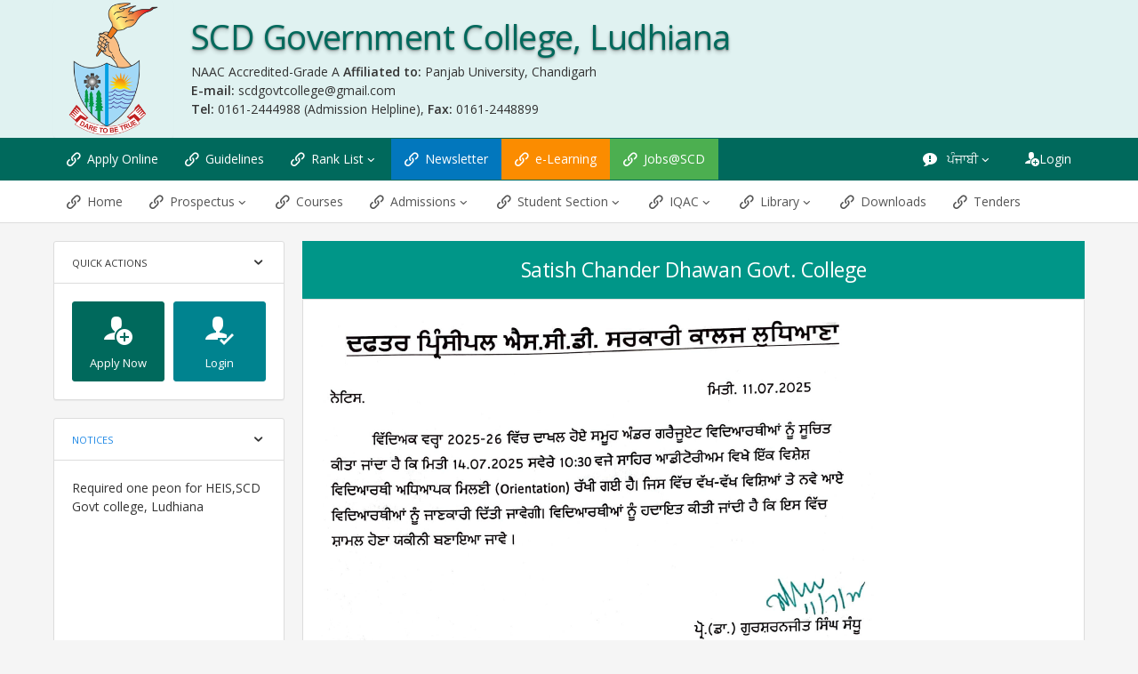

--- FILE ---
content_type: text/html; charset=utf-8
request_url: https://online.scdgovtcollege.ac.in/
body_size: 314074
content:



<!DOCTYPE html>

<html lang="en">
<head>
	<title>SCD Government College, Ludhiana - Satish Chander Dhawan Govt. College</title>
	<meta http-equiv="content-type" content="text/html;charset=UTF-8" />
	<meta charset="utf-8" />
	<meta http-equiv="X-UA-Compatible" content="IE=edge" />
	<meta name="viewport" content="width=device-width, initial-scale=1" />
	<meta name="description" content="SCD Government College, Ludhiana" />
	<meta name="keywords" content="SCD Government College, Ludhiana" />
	<link rel="Shortcut Icon" href="/assets/images/e-facilitation_50.png" />
	
		<link rel="dns-prefetch" href="//cdn.cusoftech.com">
		<link rel="dns-prefetch" href="//fonts.googleapis.com">
		<link rel="dns-prefetch" href="//cdnjs.cloudflare.com">
		<link rel="dns-prefetch" href="//ajax.googleapis.com">
		<link rel="dns-prefetch" href="//ajax.aspnetcdn.com">
		<link rel="dns-prefetch" href="//cdn.jsdelivr.net">
		<link rel="stylesheet" href="//fonts.googleapis.com/css?family=Open+Sans:300,400,400i,600,700,800">
			<link rel="stylesheet" type="text/css" href="//cdnjs.cloudflare.com/ajax/libs/bootstrap-datepicker/1.6.1/css/bootstrap-datepicker3.min.css">
	<link rel="stylesheet" type="text/css" href="//cdn.cusoftech.com/e-academe/assets/css/ui.jqgrid-bootstrap.css" />
	<link rel="stylesheet" type="text/css" href="//cdn.cusoftech.com/e-academe/assets/css/icons/icomoon/styles.css" />
	<link rel="stylesheet" type="text/css" href="//cdn.cusoftech.com/e-academe/assets/css/bootstrap.css" />
	<link rel="stylesheet" type="text/css" href="//cdn.cusoftech.com/e-academe/assets/css/core.css" />
	<link rel="stylesheet" type="text/css" href="//cdn.cusoftech.com/e-academe/assets/css/components.css" />
	<link rel="stylesheet" type="text/css" href="//cdn.cusoftech.com/e-academe/assets/css/colors.css" />
	<link rel="stylesheet" type="text/css" href="/assets/css/style.css?v=637642095038300816" />
	

	
		<script async="" src="//www.google-analytics.com/analytics.js"></script>
		<script type="text/javascript" src="//cdnjs.cloudflare.com/ajax/libs/pace/1.0.2/pace.min.js"></script>
		<script type="text/javascript" src="//ajax.googleapis.com/ajax/libs/jquery/2.1.4/jquery.min.js"></script>
		<script type="text/javascript" src="//ajax.aspnetcdn.com/ajax/bootstrap/3.3.6/bootstrap.min.js"></script>
	<script type="text/javascript" src="//cdn.cusoftech.com/e-academe/assets/js/plugins/loaders/blockui.min.js"></script>
	<script type="text/javascript" src="//cdn.cusoftech.com/e-academe/assets/js/plugins/ui/nicescroll.min.js"></script>
	<script type="text/javascript" src="//cdn.cusoftech.com/e-academe/assets/js/plugins/ui/drilldown.js"></script>
	

	
	<script type="text/javascript" src="//cdn.cusoftech.com/e-academe/assets/js/plugins/forms/selects/bootstrap_select.min.js"></script>
		<script type="text/javascript" src="//cdnjs.cloudflare.com/ajax/libs/jquery-validate/1.15.0/jquery.validate.min.js"></script>
	<script type="text/javascript" src="//cdn.cusoftech.com/e-academe/assets/js/plugins/ui/prism.min.js"></script>
		<script type="text/javascript" src="//cdnjs.cloudflare.com/ajax/libs/Uniform.js/2.1.2/jquery.uniform.js"></script>
		<script type="text/javascript" src="//cdnjs.cloudflare.com/ajax/libs/bootstrap-datepicker/1.6.1/js/bootstrap-datepicker.min.js"></script>
	<script type="text/javascript" src="//cdn.cusoftech.com/e-academe/assets/js/plugins/notifications/bootbox.min.js"></script>
	<script type="text/javascript" src="//cdn.cusoftech.com/e-academe/assets/js/plugins/notifications/jquery.vticker.min.js"></script>
	<script type="text/javascript" src="//cdn.cusoftech.com/e-academe/assets/js/core/app.js"></script>
	<script type="text/javascript" src="//cdn.cusoftech.com/e-academe/assets/js/pages/form_checkboxes_radios.js"></script>
	

	

	
	
	
	<link rel="stylesheet" type="text/css" href="//cdn.cusoftech.com/e-academe/assets/css/lightslider.min.css" />




</head>
<body class="layout-boxed">

	



<form id="eAcademeForm">
	<div class="page-header alpha-teal">
		<div class="page-header-content">
			<div class="title-row">
				<div class="main-logo">
					<div class="thumbnail alpha-teal no-border no-margin-bottom">
						<div class="thumb">
							<img src="/assets/images/logo-230x265.png" alt="">
						</div>
					</div>
				</div>
				<div class="page-title">
					<h1 class="en site-title">
						SCD Government College, Ludhiana
					</h1>
					<h1 class="pb site-title hidden">
						ਸਰਕਾਰੀ ਕਾਲਜ
					</h1>
					<p>
						NAAC Accredited-Grade A
						<span class="text-semibold">Affiliated to: </span>
						Panjab University, Chandigarh<br />
						<span class="text-semibold">E-mail: </span>
						<a href="/cdn-cgi/l/email-protection" class="__cf_email__" data-cfemail="bfccdcdbd8d0c9cbdcd0d3d3dad8daffd8d2ded6d391dcd0d2">[email&#160;protected]</a><br />
						<span class="text-semibold">Tel: </span>
						0161-2444988 (Admission Helpline), <span class="text-semibold">Fax: </span>
						0161-2448899
					</p>
				</div>
			</div>
		</div>
	</div>
	<!-- /page header -->
	<!-- Main navbar -->
	<div class="navbar navbar-inverse bg-teal-800">
		<div class="navbar-boxed">
			<div class="navbar-header">
				<span class="navbar-text h1">
					SCDGC Ludhiana
				</span>
				<ul class="nav navbar-nav pull-right visible-xs-block">
					<li><a data-toggle="collapse" data-target="#navbar-mobile"><i class="icon-menu2"></i></a></li>
					<li><a class="sidebar-mobile-main-toggle"><i class="icon-more"></i></a></li>
				</ul>
			</div>
			<div id="navbar-mobile" class="navbar-collapse collapse">
				
				<ul class="nav navbar-nav"><li><a href="/Students/Registration.aspx"><i class="icon-link  position-left"></i>Apply Online</a></li><li class=" hidden"><a href="/Article/admissionprocedure"><i class="icon-link  position-left"></i>Admission Procedure</a></li><li><a href="/Article/generalguidelines"><i class="icon-link  position-left"></i>Guidelines</a></li><li class="bg-warning hidden"><a href="/Article/counsellingschedule"><i class="icon-link  position-left"></i>Counselling Schedule</a></li><li><a href="#" class="dropdown-toggle" data-toggle="dropdown"><i class="icon-link  position-left"></i>Rank List<span class="caret"></span></a><ul class="dropdown-menu width-350"><li><a href="/Students/Invalid_Records.aspx"><i class="icon-link  position-left"></i>Invalid Applications</a></li><li class="bg-blue"><a href="/Students/Rank_List.aspx"><i class="icon-link  position-left"></i>Rank List</a></li></ul></li><li class="bg-warning hidden"><a href="/Article/youthfest"><i class="icon-link  position-left"></i>Youth Festival</a></li><li class="bg-blue-800"><a href="//scdgovtcollege.ac.in/newsletter"><i class="icon-link  position-left"></i>Newsletter</a></li><li class="bg-orange-800 hidden"><a href="/Article/tismis"><i class="icon-link  position-left"></i>IC-TISMIS-2019</a></li><li class="bg-orange-600"><a href="/Articles/eLearning"><i class="icon-link  position-left"></i>e-Learning</a></li><li class="bg-success"><a href="/Article/jobs"><i class="icon-link  position-left"></i>Jobs@SCD</a></li></ul>
				<ul class="nav navbar-nav navbar-right">
					<li class="dropdown language-switch">
						<a class="dropdown-toggle" data-toggle="dropdown">
							<i class="icon-bubble-notification position-left">
							</i>
							ਪੰਜਾਬੀ<span class="caret"></span>
						</a>
						<ul class="dropdown-menu"><li><a href="/?change_lang_id=101"><i class="icon-bubble-lines4 position-left"></i> ਪੰਜਾਬੀ</a></li><li><a href="/?change_lang_id=1"><i class="icon-bubble-lines4 position-left"></i> English</a></li></ul>
					</li>
					<li><a href="/Account/Login"><i class="icon-user-plus position-right"></i>Login</a></li>
					
				</ul>
			</div>
		</div>
	</div>
	<!-- /main navbar -->
	<!-- Second navbar -->
	<div id="navbar-second" class="navbar navbar-default">
		<div class="navbar-boxed">
			<ul class="nav navbar-nav no-border visible-xs-block">
				<li>
					<a class="text-center collapsed" data-toggle="collapse" data-target="#navbar-second-toggle"><i class="icon-menu7"></i></a>
				</li>
			</ul>
			<div id="navbar-second-toggle" class="navbar-collapse collapse">
				
				<ul class="nav navbar-nav"><li><a href="/Default.aspx"><i class="icon-link  position-left"></i>Home</a></li><li class="dropdown-submenu"><a href="#" class="dropdown-toggle" data-toggle="dropdown"><i class="icon-link  position-left"></i>Prospectus<span class="caret"></span></a><ul class="dropdown-menu width-350"><li><a href="//scdgovtcollege.ac.in/downloads/prospectus/2025-26.pdf"><i class="icon-link  position-left"></i>Download Prospectus</a></li><li><a href="/Article/staff"><i class="icon-link  position-left"></i>Faculty &amp; Establishment</a></li><li class="dropdown-submenu"><a href="#" class="dropdown-toggle" data-toggle="dropdown"><i class="icon-link  position-left"></i>Rules &amp; Regulations</a><ul class="dropdown-menu width-350"><li><a href="/Article/rulesandregulations"><i class="icon-link  position-left"></i>General Instructions</a></li><li><a href="/Article/attendanceandleave"><i class="icon-link  position-left"></i>Attendance, Leave, College Leaving</a></li><li><a href="/Article/examination"><i class="icon-link  position-left"></i>Examination Rules</a></li></ul></li><li><a href="/Article/collegemagazinencc"><i class="icon-link  position-left"></i>College Magazine &amp; NCC</a></li></ul></li><li><a href="//scdgovtcollege.ac.in/courses-details"><i class="icon-link  position-left"></i>Courses</a></li><li class="dropdown-submenu"><a href="#" class="dropdown-toggle" data-toggle="dropdown"><i class="icon-link  position-left"></i>Admissions<span class="caret"></span></a><ul class="dropdown-menu width-350"><li><a href="/Article/admissionprocedure"><i class="icon-link  position-left"></i>Admission Procedure</a></li><li><a href="/Article/generalguidelines"><i class="icon-link  position-left"></i>General Guidelines</a></li><li><a href="/Article/counsellingschedule"><i class="icon-link  position-left"></i>Counselling Schedule</a></li><li><a href="/Students/Download_Fee_Challan.aspx"><i class="icon-link  position-left"></i>Download Fee Challan</a></li><li><a href="//scdgovtcollege.ac.in/fee-structure"><i class="icon-link  position-left"></i>Fee &amp; Funds</a></li></ul></li><li class="dropdown-submenu hidden"><a href="#" class="dropdown-toggle" data-toggle="dropdown"><i class="icon-link  position-left"></i>Teacher Section<span class="caret"></span></a><ul class="dropdown-menu width-350"><li><a href="/Students/View_Roll_No.aspx"><i class="icon-link  position-left"></i>Roll Nos by Class</a></li><li><a href="/Students/View_Subjects.aspx"><i class="icon-link  position-left"></i>Subject wise Students</a></li><li><a href="/Students/View_Sections.aspx"><i class="icon-link  position-left"></i>Section wise Students</a></li></ul></li><li class="dropdown-submenu"><a href="#" class="dropdown-toggle" data-toggle="dropdown"><i class="icon-link  position-left"></i>Student Section<span class="caret"></span></a><ul class="dropdown-menu width-350"><li><a href="/Students/Bus_Pass.aspx"><i class="icon-link  position-left"></i>Bus Pass</a></li><li><a href="/Students/View_Details.aspx"><i class="icon-link  position-left"></i>View Details</a></li></ul></li><li class="dropdown-submenu"><a href="#" class="dropdown-toggle" data-toggle="dropdown"><i class="icon-link  position-left"></i>IQAC<span class="caret"></span></a><ul class="dropdown-menu width-350"><li><a href="/Articles/aqar"><i class="icon-link  position-left"></i>AQARs</a></li></ul></li><li class="dropdown-submenu"><a href="#" class="dropdown-toggle" data-toggle="dropdown"><i class="icon-link  position-left"></i>Library<span class="caret"></span></a><ul class="dropdown-menu width-350"><li><a href="/Library/SearchCatalogue"><i class="icon-link  position-left"></i>Search Catalogue</a></li></ul></li><li><a href="/Article/downloads"><i class="icon-link  position-left"></i>Downloads</a></li><li><a href="//scdgovtcollege.ac.in/tenders"><i class="icon-link  position-left"></i>Tenders</a></li></ul>
			</div>
		</div>
	</div>
	<!-- /second navbar -->
	<!-- Additional navbar -->
	
	<!-- /Additional navbar -->
	<!-- Page container -->
	<div class="page-container">
		<!-- Page content -->
		<div class="page-content">

			
	<!-- Main sidebar -->
	<div class="sidebar sidebar-main sidebar-default sidebar-separate">
		<div class="sidebar-content">
			
			<div class="sidebar-category">
				<div class="category-title">
					<span>Quick Actions</span>
					<ul class="icons-list">
						<li><a href="#" data-action="collapse"></a></li>
					</ul>
				</div>
				<div class="category-content">
					<div class="row">
						<div class="col-xs-6">
							<a href="/Students/Registration" class="btn bg-teal-800 btn-block btn-float btn-float-lg">
								<i class="icon-user-plus"></i><span>Apply Now</span>
							</a>
						</div>
						<div class="col-xs-6">
							<a href="/Account/Login" class="btn bg-info-800 btn-block btn-float btn-float-lg">
								<i class="icon-user-check"></i><span>Login</span>
							</a>
						</div>
					</div>
				</div>
			</div>
			

			
			<div class="sidebar-category">
				<div class="category-title">
					<span><a href="/Article/noticeboard">Notices</a></span>
					<ul class="icons-list">
						<li><a href="#" data-action="collapse"></a></li>
					</ul>
				</div>
				<div class="category-content">
					<div class="row">
						<div class="col-xs-12 vscroll" id="vscroll">
							
						Required one peon for HEIS,SCD Govt college, Ludhiana
						</div>
					</div>
				</div>
			</div>
			

			<!-- Main navigation -->
			<div class="sidebar-category sidebar-category-visible">
				<div class="category-title h6">
					<span>Main navigation</span>
					<ul class="icons-list">
						<li><a href="#" data-action="collapse"></a></li>
					</ul>
				</div>
				<div class="category-content no-padding">
					
					<ul class="navigation navigation-main navigation-accordion navigation-bordered navigation-xs"><li><a href="//scdgovtcollege.ac.in/about"><i class="icon-link  position-left"></i>About Us</a></li><li><a href="https://scdgovtcollege.ac.in/principal-message"><i class="icon-link  position-left"></i>Principal's Message</a></li><li><a href="//scdgovtcollege.ac.in/vision-mission"><i class="icon-link  position-left"></i>Our Mission</a></li><li><a href="//scdgovtcollege.ac.in/alumni-association"><i class="icon-link  position-left"></i>Alumni</a></li><li><a href="//cdn.cusoftech.com/pb-uni-chd/tentative-academic-calendar.pdf"><i class="icon-link  position-left"></i>University Calendar</a></li><li><a href="//cdn.cusoftech.com/pb-uni-chd/pu-holidays.pdf"><i class="icon-link  position-left"></i>List of Holidays</a></li><li><a href="/Article/scholarships"><i class="icon-link  position-left"></i>Scholarships</a></li><li><a href="//scdgovtcollege.ac.in/patrons"><i class="icon-link  position-left"></i>Our Patrons</a></li><li><a href="/Article/grcell"><i class="icon-link  position-left"></i>Grievance Redressal Cell</a></li><li><a href="https://www.ugc.ac.in/grievance/"><i class="icon-link  position-left"></i>Anti-ragging Helpline</a></li><li><a href="//scdgovtcollege.ac.in/caste-based-discrimination-redressal-cell"><i class="icon-link  position-left"></i>Caste Based Discrimination Cell</a></li><li><a href="/Article/disclaimer"><i class="icon-link  position-left"></i>Disclaimer</a></li><li><a href="/Article/privacypolicy"><i class="icon-link  position-left"></i>Privacy Policy</a></li><li><a href="/Article/importantcontacts"><i class="icon-link  position-left"></i>Contact Us</a></li></ul>
				</div>
			</div>
			<!-- /main navigation -->
			<!-- Additional navigation -->
			
			<!-- /Additional navigation -->

		</div>
	</div>
	<!-- /main sidebar -->


			<div class="content-wrapper">
				



<!-- Additional navbar -->

<!-- /Additional navbar -->






<div class="article-title bg-teal">
	<h2>
		Satish Chander Dhawan Govt. College
	</h2>
	
</div>
<div class="panel panel-flat no-border-radius-top">
	<div class="panel-body">
		
<p><img src="[data-uri]" alt=""></p>							
							
<div class="well well-sm content-group text-justify">
<h3 class="bg-blue no-margin-top p-10 text-center">Old Students Admission Schedule</h3>
<ul>
<li>Sem 3 of all Under Graduate Courses: 07-07-2025</li>
<li>Sem 5 of all Under Graduate Courses: 09-07-2025</li>
<li>Sem 3 of all Post Graduate Courses: 11-07-2025</li>
</ul>
</div>

<div class="mb-20"><div><img src="[data-uri]" data-filename="PRINCIPAL SIR PIC.jpeg" style="width: 816px;"><img src="blob:https://online.scdgovtcollege.ac.in/d31eb9e3-7d7b-496b-b3db-8a1147a9904b"><br></div><ul class="cS-hidden" id="imgScroller">
</ul>
</div>

<div style="text-align: justify;" class="">

<div class="well well-sm content-group text-justify hidden">
<h3 class="bg-danger blink-text no-margin-top p-10 text-center">New Candidates Enrollment for Session 2022-23</h3>
<p class="text-size-large">Enrollment/Registration for Session 2022-23 in 1st year of all courses will open soon.</p>
</div>

<div class="well well-sm mb-20">
<h3 class="bg-slate-800 mb-20 no-margin-top p-10 text-center">Feedback Performa</h3>
<div class="row">
<div class="col-sm-3">
<a href="https://docs.google.com/forms/d/e/1FAIpQLSdq7Rann9TSO0DYE_dGNihSmCFi1VhkFIhpi5uLlGMZrqx3pA/viewform?usp=sf_link" class="bg-teal-800 hidden">Student's Feedback</a>
<a href="/Article/feedbackstudent" class="bg-teal-800 btn btn-block">Student's Feedback</a>
</div>
<div class="col-sm-3">
<a href="https://docs.google.com/forms/d/e/1FAIpQLSdvgd2gxKnec0WghLRTZ-TlU6zqhfi3R9TZfGmk_QRs8bOiAQ/viewform?usp=sf_link" class="bg-blue-800 hidden">Alumni Feedback</a>
<a href="/Surveys/Alumni" class="bg-blue-800 btn btn-block">Alumni Feedback</a>
</div>
<div class="col-sm-3">
<a href="https://docs.google.com/forms/d/e/1FAIpQLSf0k78_eP88bHFcKVOolccieC9omE7TB3h0CUbybbo-CnDeFA/viewform?usp=sf_link" class="bg-brown-800 btn btn-block">Employer's Feedback</a>
</div>
<div class="col-sm-3">
<a href="https://docs.google.com/forms/d/e/1FAIpQLSdfXgJM7gzFKU_Bb7MfsckNlWan_qnEvXLDXzlD-oQxeSdYZw/viewform?usp=sf_link" class="bg-violet-800 btn btn-block">Teacher's Feedback</a>
</div>
</div>
</div>

<div class="well well-sm content-group text-justify">
<h3 class="bg-blue no-margin-top p-10 text-center">Certificate Courses</h3>
<p>New certificate courses are available in affiliation with Jagat Guru Nanak Dev Punjab State Open University, Patiala <a href="/Downloads/notice/jgndpsou-2022.pdf">Click here to view details</a></p>
<ul>
<li>Certificate Course in Business Etiquette and Professionalism</li>
<li>Certificate Course in Computer Aided Accounting</li>
<li>Certificate Course in Creative Writing and Content Development</li>
<li>Certificate Course in Programme in GST Applications</li>
</ul>
<p>The procedure for admission to is simplified a lot. A student needs to fill the following google form. Download the form from this website. Fill the form and deposit a fee of ₹2200/- offline in the college. The cases of needy students will be considered depending on the merit of the case.</p>
<div class="row">
<div class="col-sm-6">
<a href="https://docs.google.com/forms/d/e/1FAIpQLSckV15cvXH0QIJpsCok-UhXpXbS8hopOd1gT1NrZxOAbXJ66Q/viewform?usp=sf_link" class="btn btn-block btn-success">Click here to register</a>
</div>
<div class="col-sm-6">
<a href="/Downloads/notice/jgndpsou-reg-form-220221.pdf" class="btn btn-block btn-info">Download Registration Form</a>
</div>
</div>
</div>

<div class="well well-sm content-group text-justify hidden">
<a href="/Students/Fee_Payment.aspx"><h3 class="bg-success p-10 no-margin-top text-center">ਬਿਨਾ ਯੂਜ਼ਰ, ਪਾਸਵਰਡ ਤੋਂ ਆਨਲਾਇਨ ਫੀਸ ਭਰਨ ਲਈ ਇੱਥੇ ਕਲਿਕ ਕਰੋ</h3></a>
<a href="/Students/Fee_Payment.aspx"><h3 class="bg-success p-10 no-margin-top no-margin-bottom text-center">Click here to pay fee online without User, Password</h3></a>
</div>

<h2 class="bg-teal-800 p-10 text-center">College Profile</h2>
	<span style="text-align: justify;">This institution initially known as Imperial College, Ludhiana was established in 1920. It has made immense contribution to the academic sphere of the region. Later the name was changed to Govt. College for Boys, Ludhiana. Under the aegis of the principal A.C.C. Hervey, who served in this college with great dedication for 15 years (1927-1942), it developed into a premier institution and ever since it has grown from strength to strength. In 1976 in recognition of the service rendered to the nation by its alumnus Satish Chander Dhawan, a renowned Space Scientist, the college was rechristened as S.C.D. Govt. College by the Govt. of Punjab. Under the stewardship of very able principals the college has been serving thousands of students for ten eventful decades and is now heading for a century. This institution has provided the brightest minds to the world of science, humanities, commerce and IT sector.</span></div>
<div style="text-align: justify;">
	<br style="text-align: justify;">
	<span style="text-align: justify;">Set in the midst of this buzzing city of Ludhiana the college has become a byword for academic and extracurricular achievements. The college grounds with their sprawling lawns, lush trees and flowers provide a calm and tranquil environment. Service to the community is the hallmark of the students of this college. NCC (Army &amp; Wing), NSS, Sports Wing has encouraged individuals to reach out and make a difference. Those who are working in the morning can also receive education at SCD Govt. Evening College that started in 1966.</span><br style="text-align: justify;">
	<br style="text-align: justify;">
	<span style="text-align: justify;">The sportsmen of this college have made their mark on the global map. The illustrious Alumni, the pride and strength of the college, have adorned some of the highest offices in the country. The college main hall is dedicated to Sahir Ludhianvi , the legendary Urdu poet who was an alumnus of the college. Apart from Satish Chander Dhawan and Sahir Ludhianvi, Personalities like Sh. N.N. Vohra&nbsp; (Governor J&amp;K), Gen. T.N. Riana, &nbsp;Major General Himmat Singh Gill, S. M.S. Gill (Ex. MP &amp; Ex. Chief Election Commission), Sh. Keki N. Daruwala (Famous poet and short story writer in English Language), Col. Avtar Singh Cheema (Arjuna Awardee &amp; Padma Shri Awardee), Sh. Harkrishan Lall (Distinguished Punjabi Painter), &nbsp;S. Joginder Singh IPS ( Former Director, CBI, India), S. K.P.S. Gill IPS (Former DGP Punjab and Padma Shri Awardee), Sh. Mohan Sehgal (Director, Producer in Indian Film Industry) S. Jagpal Singh Sandhu (IAS), Brig. Sanjiv Dutt (SM), S. Rupinder Singh (IPS), Entrepreneurs like Sh. Rakesh Bharti Mittal, S. Onkar Singh Pahwa and Sh. Manoj Singla, Sh. Yashpal Sharma (Famous Cricketer) and Arjun Awardee Sportman like S. Sajjan Singh Cheema, S. Manmohan Singh and S. Sukhpal Singh have contributed richly to the growth of the country.</span><br style="text-align: justify;">
	<br style="text-align: justify;">
	<span style="text-align: justify;">Ten departments impart post-graduation opportunities to the students. A superbly equipped and expertly maintained library with computerized data caters to the academic needs of the young scholars. Smart classrooms, seminar hall, computer labs, gymnasium, stadium, auditorium, canteen, cafeteria, open air-theater and qualified administrative staff provide infrastructural support to the institution. Separate hostel facilities are available for both boys and girls.</span><br style="text-align: justify;">
	<br style="text-align: justify;">
	<span style="text-align: justify;">The glorious tradition of the college has been maintained by holding National and International seminars, Youth festivals, Educational tours, interactive sessions, quiz contests etc. The counseling cell provides guidance for placement and career opportunities. The college magazine&nbsp;</span><strong style="text-align: justify;">‘SATLUJ</strong><span style="text-align: justify;">’ is a showcase of talent in writing and other prize winning achievements of the students.</span><br style="text-align: justify;">
	<br style="text-align: justify;">
	<span style="text-align: justify;">Out greatest strength is the outstanding faculty of the college. The teachers research and publish extensively, present papers at conferences worldwide, win accolades and yet consider themselves as teachers first.</span><br style="text-align: justify;">
	<span style="text-align: justify;">We are dedicated to maintaining, steering and moving in this joyful, eventful and productive academic quest in the challenging times to come.&nbsp;</span></div>
<div style="text-align: justify;">
</div>

	</div>
</div>




			</div>

			
						<div id="modal_iconified" class="modal fade">
	<div class="modal-dialog modal-lg">
		<div class="modal-content bg-teal-300">
			<div class="modal-body no-padding-bottom">
				<img src="/Downloads/Admission_Procedure.jpg" class="img-responsive content-group" alt="">
			</div>
			<div class="modal-footer">
				<button class="btn bg-teal-800" data-dismiss="modal"><i class="icon-cross"></i>Close</button>
			</div>
		</div>
	</div>
</div>
					

		</div>
		<!-- /page content -->
	</div>
	<!-- /page container -->
	<!-- Footer -->
	<div class="footer bg-grey-800 text-size-small">
		<div class="footer-boxed">
			<div class="row">
				<div class="col-sm-5 col-md-4 col-lg-3">
					<div class="panel panel-body border-top-xlg border-top-info bg-grey-800">
						<h6 class="no-margin-top text-semibold">
							Useful Links
						</h6>
						
						<ul class="list list-icons no-margin-bottom"><li><a href="//punjabgovt.gov.in/"><i class="icon-hyperlink"></i>Punjab Government</a></li><li><a href="//pbhe.punjab.gov.in" target="_blank"><i class="icon-hyperlink"></i>DPI (Colleges), Punjab</a></li><li><a href="//punjabscholarships.gov.in/"><i class="icon-hyperlink"></i>Aashirwad Scholarship</a></li><li><a href="//puchd.ac.in/"><i class="icon-hyperlink"></i>Panjab University, Chandigarh</a></li><li><a href="//punjabiuniversity.ac.in/"><i class="icon-hyperlink"></i>Punjabi University, Patiala</a></li><li><a href="//gndu.ac.in/"><i class="icon-hyperlink"></i>Guru Nanak Dev Uni., Amritsar</a></li><li><a href="//ugc.ac.in/"><i class="icon-hyperlink"></i>UGC-Uni. Grants Commission</a></li><li><a href="//naac.gov.in/"><i class="icon-hyperlink"></i>NAAC</a></li><li><a href="//inflibnet.ac.in/"><i class="icon-hyperlink"></i>INFLIBNET</a></li></ul>
					</div>
				</div>
				<div class="col-sm-7 col-md-8 col-lg-9">
					<div class="panel panel-body border-top-xlg border-top-info bg-grey-800">
						<h6 class="no-margin-top text-semibold">
							Other Information
						</h6>
						
							<ul class="list list-icons no-margin-bottom">
	<li><i class="icon-info22"></i>For any queries / guidelines candidates may drop us an e-Mail on <span class="label label-info text-size-base">
		<a href="/cdn-cgi/l/email-protection" class="__cf_email__" data-cfemail="0477676068606c6c616874446369656d682a676b69">[email&#160;protected]</a></span></li>
	<li><i class="icon-info22"></i>Candidates must mention their Applicant ID, OTP, Registered Name, Father's Name, Mother's Name,
		Date of Birth &amp; Mobile No/E-Mail ID in their mails.</li>
	<li><i class="icon-info22"></i>Best viewed with Mozilla Firefox 38+, Google Chrome 40+, Internet Explorer 9+</li>
	<li><i class="icon-info22"></i>© Copyright 2017 - SCD Government College, Ludhiana, Punjab (INDIA). All rights reserved.
		<a href="https://online.scdgovtcollege.ac.in">www.online.scdgovtcollege.ac.in</a></li>
	<li><i class="icon-info22"></i>View our <a href="/Article.aspx?document=privacypolicy">Privacy Policy</a>, <a href="/Article.aspx?document=disclaimer">Disclaimer</a>&nbsp;and <a href="/Article.aspx?document=refundpolicy">Refund Policy</a>.</li>
</ul>
						
					</div>
				</div>
			</div>
		</div>
		<div class="bg-info-800 pt-10">
			<div class="footer-boxed">
				<div class="row">
					<div class="col-sm-6">
						<p>
							Powered by <a href="//cusoftech.com" target="_blank"><span class="label label-primary text-size-base" data-popup="tooltip" title="" data-placement="top" data-original-title="Contact: INFO@CUSOFTECH.COM"><i class="icon-atom2 position-left"></i>CuSofTech</span></a>
						</p>
					</div>
					<div class="col-sm-6">
						<p class="version">
							Release <span class="label label-default text-size-base">
								V.4.825.721.4219
							</span>
						</p>
					</div>
				</div>
			</div>
		</div>
	</div>
</form>



	<script data-cfasync="false" src="/cdn-cgi/scripts/5c5dd728/cloudflare-static/email-decode.min.js"></script><script type="text/javascript" src="/assets/js/pages/common-functions.js?v=638874843202249924"></script>

	
	<script type="text/javascript">
		$('.label-hindi').addClass('hidden');

		var sessionTimeoutWarning = 2;
		var sessionTimeout = '20';
		var sTimeout = (parseInt(sessionTimeout) - parseInt(sessionTimeoutWarning)) * 60 * 1000;
		setTimeout('SessionWarning()', sTimeout);
		function SessionWarning() {
			var message = "Your current session will expire in " + sessionTimeoutWarning + " mins!\nPlease Save any unsaved changes before the session expires"
			var userid = '0'
			if (userid == '') {
				//not logged in
			} else {
				if (parseInt(userid) > 0) {
					alert(message)
				}
			}
		}
	</script>
	
	
	<script src="//cdn.cusoftech.com/e-academe/assets/js/plugins/ui/lightslider.min.js"></script>
	<script type="text/javascript">
		$('#imgScroller').lightSlider({
			gallery: false,
			item: 1,
			thumbItem: 0,
			slideMargin: 0,
			speed: 400,
			pause: 3000,
			auto: true,
			loop: true,
			autoWidth: false,
			pager: false,
			pauseOnHover: true,
			mode: 'fade',
			onSliderLoad: function () {
				$('#imgScroller').removeClass('cS-hidden');
			}
		});
	</script>


	<script type="text/javascript">
		$('#vscroll').vTicker('init', {
			speed: 700,
			pause: 3000,
			showItems: 2,
			height: 250
		});
	</script>



			<script async src="https://www.googletagmanager.com/gtag/js?id=G-E5GQ3YRBGV"></script>
			<script type="text/javascript">
				window.dataLayer = window.dataLayer || [];
				function gtag(){dataLayer.push(arguments);}
				gtag('js', new Date());
					gtag('config', 'G-E5GQ3YRBGV')
			</script>
	
</body>
</html>


--- FILE ---
content_type: text/css
request_url: https://online.scdgovtcollege.ac.in/assets/css/style.css?v=637642095038300816
body_size: 4960
content:

body {
  font-family: "Open Sans", sans-serif;
  font-size: 14px;
}
.page-header-content {
	display:table;
}
.title-row {
	display:table-row;
}
.main-logo {
	width:135px;
	display:table-cell;
}
.site-title {
   color:#00695C;
   font-size:50px;
   margin-top:10px;
   margin-bottom:10px;
   font-weight:400;
   text-stroke:1px transparent;
   display:block;
   /* text-shadow: 0px 4px 3px rgba(0,0,0,0.4), */
                /* 0px 8px 13px rgba(0,0,0,0.1), */
                /* 0px 18px 23px rgba(0,0,0,0.1); */
   text-shadow: 0px 1px 2px rgba(0,0,0,0.4), 0px 3px 4px rgba(0,0,0,0.2);
				}

.page-title, .page-title {
   margin-left:135px;
	padding:1px 20px;
	display:table-cell;
	vertical-align:middle;
}
.article-title {
text-align: center;
}
.article-title h2 {
	margin-top:0;
margin-bottom:0;
padding: 15px;
}

p {
text-align: justify;
}
.page-title p {
/* text-align: center; */
}
.h1, .h2, .h3, .h4, .h5, .h6, h1, h2, h3, h4, h5, h6 {
  /*letter-spacing: 0;*/
}
.version {
	float:right;
}
.text-size-large{font-size:16px}
.text-size-base{font-size:14px}
.text-size-small{font-size:13px}
.text-size-mini{font-size:12px}

@media (max-width:480px) {
.site-title{font-size:19px;}
.page-title p {font-size:11px;}
.page-header {display:none;}
.navbar-header {display:block;}
.version {
	float:left;
}
}
@media (min-width:481px) {
.site-title{font-size:30px;}
.page-title p {font-size:13px;}
.page-header {display:none;}
.navbar-header {display:block;}
.version  {
	float:left;
}
}
@media (min-width:769px){
.page-header, .footer-content {display:block;}
.page-title p {font-size:14px;}
.site-title{font-size:30px;}
.navbar-header {display:none;}

.version  {
	float:right;
}
/*.layout-boxed .footer-boxed, .layout-boxed .navbar .navbar-boxed, .layout-boxed .page-container, .layout-boxed .page-header .breadcrumb-boxed, .layout-boxed .page-header-content {
  width: auto;
}*/
}
@media (min-width:1025px){
.site-title{font-size:38px;
                /* text-shadow:0 1px 0 #ccc,0 2px 0 #c9c9c9,0 3px 0 #bbb,0 4px 0 #b9b9b9,0 5px 0 #aaa,0 6px 1px rgba(0,0,0,.1),0 0 5px rgba(0,0,0,.1),0 1px 3px rgba(0,0,0,.3),0 3px 5px rgba(0,0,0,.2),0 5px 10px rgba(0,0,0,.25),0 10px 10px rgba(0,0,0,.2),0 20px 20px rgba(0,0,0,.15); */
}
/*.layout-boxed .footer-boxed, .layout-boxed .navbar .navbar-boxed, .layout-boxed .page-container, .layout-boxed .page-header .breadcrumb-boxed, .layout-boxed .page-header-content {
  width: auto;
}*/
}
@media (min-width: 1200px){
.site-title{font-size:38px;}
/*.layout-boxed .footer-boxed, .layout-boxed .navbar .navbar-boxed, .layout-boxed .page-container, .layout-boxed .page-header .breadcrumb-boxed, .layout-boxed .page-header-content {
  width: 1200px;
}*/
}
@media (max-width: 768px){
.navbar-inverse .navbar-text {
  border-bottom: 0;
}
}
.navbar-text {
  padding: 12px 20px;
}
.navbar-header .h1 {
  padding: 4px 20px;
}
.sidebar-default .navigation li>a:focus, .sidebar-default .navigation li>a:hover {
  background-color: #E0F2F1;
}
.sidebar-default .navigation li.active>a, .sidebar-default .navigation li.active>a:focus, .sidebar-default .navigation li.active>a:hover {
  background-color: #4DB6AC;
  color: #fff;
}
.sidebar-default .navigation>li.active>a, .sidebar-default .navigation>li.active>a:focus, .sidebar-default .navigation>li.active>a:hover {
  background-color: #00695C;
  color: #fff;
}

.dropdown-menu>li>a:focus, .dropdown-menu>li>a:hover {
  background-color: #E0F2F1;
  /*color:#fff;*/
}
.dropdown-menu>.dropdown-submenu:focus>a, .dropdown-menu>.dropdown-submenu:hover>a {
  background-color: #00897B;
  color:#fff;
}
.dropdown-header {
  /*background-color: #4DB6AC;*/
  color:#00695C;
}
.dropdown-header.highlight {
  background-color: #4DB6AC;
  color:#333;
}
/*
.navbar-default .navbar-nav>.open>a, .navbar-default .navbar-nav>.open>a:focus, .navbar-default .navbar-nav>.open>a:hover 
{
  background-color: #E0F2F1;
}
.navbar-default .menu-list li>a:focus, .navbar-default .menu-list li>a:hover
{
  background-color: #E0F2F1;
}
.navbar-default .navbar-nav>.active>a, .navbar-default .navbar-nav>.active>a:focus, .navbar-default .navbar-nav>.active>a:hover, .navbar-default .navbar-nav>li>a:focus, .navbar-default .navbar-nav>li>a:hover {
  background-color: #E0F2F1;
}
@media (max-width: 768px){
.navbar-default .navbar-nav .open .dropdown-menu>.active>a, .navbar-default .navbar-nav .open .dropdown-menu>.active>a:focus, .navbar-default .navbar-nav .open .dropdown-menu>.active>a:hover, .navbar-default .navbar-nav .open .dropdown-menu>li>a:focus, .navbar-default .navbar-nav .open .dropdown-menu>li>a:hover
{
  background-color: #E0F2F1;
}
}
@media (max-width: 768px){
.dropdown-menu>.dropdown-submenu:focus>a, .dropdown-menu>.dropdown-submenu:hover>a {
color:#fff;
}}*/
.navbar-default .navbar-nav>.active>a, .navbar-default .navbar-nav>.active>a:focus, .navbar-default .navbar-nav>.active>a:hover, .navbar-default .navbar-nav>li>a:focus, .navbar-default .navbar-nav>li>a:hover {
  /*color: #333;*/
  background-color: #E0F2F1;
}
.text-semibold {
  font-weight: 600;
}
.page-container {
  padding: 20px 20px 0 20px;
}
.footer {
position:relative;
bottom:0;
left:0;
right:0;
}
.footer-boxed {
/*padding-bottom:20px;*/
}
.footer-boxed .panel {
padding-bottom:0;
}
.footer a {
	color:#4DD0E1;
}
.footer a:hover {
	color:#2196F4;
}

.offline-title {
  font-size: 60px;
}
@media (max-width: 768px){
.offline-title {
  font-size: 40px;
}
}
legend { padding-bottom: 5px; margin-bottom: 5px;}

.datepicker .datepicker-switch, .datepicker tfoot tr th,
.datepicker table tr td span:hover,
.datepicker .datepicker-switch:hover, .datepicker .next:hover, .datepicker .prev:hover, .datepicker tfoot tr th:hover,
.datepicker-days>.table-condensed>thead>tr>th.dow,
.datepicker table tr td.day:hover, .datepicker table tr td.focused {background-color: #E0F2F1; border-color:#009688;}
.datepicker .next, .datepicker .prev, .datepicker tfoot tr th.today,
.datepicker table tr td span.focused,
.datepicker table tr td.today {background-color: #009688; color:#fff;}

.datepicker-days>.table-condensed>tbody>tr>td, .datepicker-days>.table-condensed>tbody>tr>th, .datepicker-days>.table-condensed>tfoot>tr>td, .datepicker-days>.table-condensed>tfoot>tr>th, .datepicker-days>.table-condensed>thead>tr>td, .datepicker-days>.table-condensed>thead>tr>th
{ padding:0;border-radius:0;}

.form-control:focus, .bootstrap-select>.btn.btn-default:focus, .bootstrap-select>.btn.btn-default:active 
{ background-color: #E0F2F1;}

.control-only label {
padding-left: 18px;
}

/*.table>tbody>tr>td, .table>tbody>tr>th, .table>tfoot>tr>td, .table>tfoot>tr>th, .table>thead>tr>td, .table>thead>tr>th
{
padding:10px;
}
*/
.table-condensed>tbody>tr>td, .table-condensed>tbody>tr>th, .table-condensed>tfoot>tr>td, .table-condensed>tfoot>tr>th, .table-condensed>thead>tr>td, .table-condensed>thead>tr>th {
padding:5px 10px;
}
.ui-jqgrid .ui-jqgrid-btable tbody tr.jqgrow td {
padding-right:10px;
}
.panel-flat>.panel-heading {
background-color:#009688;
}
.panel-flat>.sub-heading {
background-color:#607D8B;
color:#fff;
}

/*.bootstrap-table>.fixed-table-container{
border-radius:0;
-webkit-border-radius:0;
}*/
.table-highlight-header thead {
background-color:#009688;
color:#fff;
}
.table-highlight-sub-header thead {
background-color:#607D8B;
color:#fff;
}
.fixed-table-container tbody .selected td { background-color:#E0F2F1 !important;}

.validation-valid-label {display:none !important;}

.mandatory { color: #F44336;}

.ui-jqgrid-htable thead {
background-color:#009688;
color:#fff;
}
.ui-jqgrid-htable thead th.active {

color:#000;
}

.ui-jqgrid .ui-jqgrid-htable .ui-th-div {
height:20px;
}

.bootstrap-select>.btn.btn-default.disabled {
	background-color:#fafafa;
}

@media (max-width:768px) {
.upload-btn {text-align:right;}
}

.candidate-img, .candidate-img img {
	max-width:140px;
	max-height:180px;
	margin:0 auto;
}

.candidate-sign, .candidate-sign img  {
	max-width:180px;
	max-height:70px;
	margin:0 auto;
}

.thead-bg-teal{background-color:#009688 !important;border-color:#009688 !important;color:#fff !important;}
.thead-bg-teal>th{border-color:#009688 !important;}

.thead-bg-warning{background-color:#F4511E !important;border-color:#F4511E !important;color:#fff !important;}
.thead-bg-warning>th{border-color:#F4511E !important;}

.modal-full {max-width:1200px;margin-left:auto;margin-right:auto}

.blink-text-only {
  animation: blinker 1s linear infinite;
}

@keyframes blinker {
  50% {
    opacity: .2;
  }
}

.blink-text {
  -moz-animation-duration: 700ms;
  -moz-animation-name: blink;
  -moz-animation-iteration-count: infinite;
  -moz-animation-direction: alternate;
  -webkit-animation-duration: 700ms;
  -webkit-animation-name: blink;
  -webkit-animation-iteration-count: infinite;
  -webkit-animation-direction: alternate;
  animation-duration: 800ms;
  animation-name: blink;
  animation-iteration-count: infinite;
  animation-direction: alternate;
}
@-moz-keyframes blink {
	from {background-color: #03A9F4;}
    to {background-color: #F44336;}
}
@-webkit-keyframes blink {
	from {background-color: #03A9F4;}
    to {background-color: #F44336;}
}
@keyframes blink {
	from {background-color: #03A9F4;}
    to {background-color: #F44336;}
}
.data-label {width:200px;display:inline-block;}
.data-value {width:400px;display:inline-block}

.vscroll {padding-left:0; padding-right:0;}
.vscroll li {
	border-bottom: 1px dotted #DDD;
	margin-bottom: 20px !important;
}

.pace{-webkit-pointer-events:none;pointer-events:none;-webkit-user-select:none;-moz-user-select:none;user-select:none}
.pace-inactive{display:none}
.pace .pace-progress{background:#ff5722;position:fixed;z-index:2000;top:0;right:100%;width:100%;height:3px}
.pace .pace-progress-inner{display:block;position:absolute;right:0;width:100px;height:100%;box-shadow:0 0 15px #ff5722,0 0 10px #ff5722;opacity:1;-webkit-transform:rotate(3deg) translate(0px,-4px);-moz-transform:rotate(3deg) translate(0px,-4px);-ms-transform:rotate(3deg) translate(0px,-4px);-o-transform:rotate(3deg) translate(0px,-4px);transform:rotate(3deg) translate(0px,-4px)}
.pace .pace-activity{display:block;position:fixed;z-index:2000;top:15px;right:15px;width:14px;height:14px;border:solid 2px transparent;border-top-color:#ff5722;border-left-color:#ff5722;border-radius:10px;-webkit-animation:pace-spinner 400ms linear infinite;-moz-animation:pace-spinner 400ms linear infinite;-ms-animation:pace-spinner 400ms linear infinite;-o-animation:pace-spinner 400ms linear infinite;animation:pace-spinner 400ms linear infinite}
@-webkit-keyframes pace-spinner {
0%{-webkit-transform:rotate(0deg);transform:rotate(0deg)}
100%{-webkit-transform:rotate(360deg);transform:rotate(360deg)}
}
@-moz-keyframes pace-spinner {
0%{-moz-transform:rotate(0deg);transform:rotate(0deg)}
100%{-moz-transform:rotate(360deg);transform:rotate(360deg)}
}
@-o-keyframes pace-spinner {
0%{-o-transform:rotate(0deg);transform:rotate(0deg)}
100%{-o-transform:rotate(360deg);transform:rotate(360deg)}
}
@-ms-keyframes pace-spinner {
0%{-ms-transform:rotate(0deg);transform:rotate(0deg)}
100%{-ms-transform:rotate(360deg);transform:rotate(360deg)}
}
@keyframes pace-spinner {
0%{transform:rotate(0deg);transform:rotate(0deg)}
100%{transform:rotate(360deg);transform:rotate(360deg)}
}
.nav-tabs.nav-tabs-toolbar {
  background-color: #fcfcfc
}
.nav-tabs>li>a>.status-mark{position:absolute;top:8px;right:8px}
.nav-tabs.nav-tabs-bottom>li.active>a:after {
  background-color: #F44336
}
.btn-multiline {white-space:normal !important;}

.twitter-typeahead .tt-menu {
	border:	1px solid #ddd;
	background-color: #fff;
	border-radius:3px;
	width:100%
}
.width-100 {width: 100px;}
.width-150 {width: 150px;}
.bootstrap-select .open { z-index: 10000; }
.bootstrap-select .dropdown-menu .inner li a span small {
	color: #2196F3!important
}
.bootstrap-select .dropdown-menu .inner li.active a span small {
	color: #4E342E!important
}

.user-card {background-color:#00BCD4;text-align: -webkit-center;}
.border-all {border: 1px solid #ddd; }
.border-radius-top {border-top-right-radius:3px;border-top-left-radius:3px}
/* .page-container {z-index: 1001} */
.file-button-only {border-radius:0 !important}
.fc-view>table {background-color:#fff;min-width:590px}
.fc-basic-view tbody .fc-row {min-width:85px !important; min-height:83px !important;}
.fc-scroller {min-height:498 !important}
.fc-view>table>thead {background-color:#00695C !important;border-color:#00695C !important;color:#fff !important;}
.fc-highlight {background-color:#00BCD4 !important}
.fc-today {background-color:#00695C !important; border-color:#00695C !important; color:#fff !important;}
.fc-bg .fc-other-month {background-color:#FAFAFA !important}
/* List View
--------------------------------------------------------------------------------------------------*/

/* possibly reusable */

.fc-event-dot {
	display: inline-block;
	width: 10px;
	height: 10px;
	border-radius: 5px;
}

/* view wrapper */

.fc-rtl .fc-list-view {
	direction: rtl; /* unlike core views, leverage browser RTL */
}

.fc-list-view {
	border-width: 1px;
	border-style: solid;
}

/* table resets */

.fc .fc-list-table {
	table-layout: auto; /* for shrinkwrapping cell content */
}

.fc-list-table td {
	border-width: 1px 0 0;
	padding: 8px 14px;
}

.fc-list-table tr:first-child td {
	border-top-width: 0;
}

/* day headings with the list */

.fc-list-heading {
	border-bottom-width: 1px;
}

.fc-list-heading td {
	font-weight: bold;
}

.fc-ltr .fc-list-heading-main { float: left; }
.fc-ltr .fc-list-heading-alt { float: right; }

.fc-rtl .fc-list-heading-main { float: right; }
.fc-rtl .fc-list-heading-alt { float: left; }

/* event list items */

.fc-list-item.fc-has-url {
	cursor: pointer; /* whole row will be clickable */
}

.fc-list-item:hover td {
	background-color: #f5f5f5;
}

.fc-list-item-marker,
.fc-list-item-time {
	white-space: nowrap;
	width: 1px;
}
.fc-list-item-time {
	display: none;
}

/* make the dot closer to the event title */
.fc-ltr .fc-list-item-marker { padding-right: 0; }
.fc-rtl .fc-list-item-marker { padding-left: 0; }

.fc-list-item-title a {
	/* every event title cell has an <a> tag */
	text-decoration: none;
	color: inherit;
}

.fc-list-item-title a[href]:hover {
	/* hover effect only on titles with hrefs */
	text-decoration: underline;
}

/* message when no events */

.fc-list-empty-wrap2 {
	position: absolute;
	top: 0;
	left: 0;
	right: 0;
	bottom: 0;
}

.fc-list-empty-wrap1 {
	width: 100%;
	height: 100%;
	display: table;
}

.fc-list-empty {
	display: table-cell;
	vertical-align: middle;
	text-align: center;
}

.fc-unthemed .fc-list-empty { /* theme will provide own background */
	background-color: #eee;
}
@keyframes slidy {
0% { left: 0%; }
20% { left: 0%; }
25% { left: -100%; }
45% { left: -100%; }
50% { left: -200%; }
70% { left: -200%; }
75% { left: -300%; }
95% { left: -300%; }
100% { left: -400%; }
}

/* body { margin: 0; }  */
div#slider { overflow: hidden; }
div#slider figure img { width: 20%; float: left; }
div#slider figure { 
  position: relative;
  width: 500%;
  margin: 0;
  left: 0;
  text-align: left;
  font-size: 0;
  animation: 15s slidy infinite; 
}


--- FILE ---
content_type: text/javascript
request_url: https://cdn.cusoftech.com/e-academe/assets/js/plugins/ui/drilldown.js
body_size: 3511
content:
/*

 * DC jQuery Drill Down Menu - jQuery drill down ipod menu
 * Copyright (c) 2011 Design Chemical
 *
 * Dual licensed under the MIT and GPL licenses:
 * 	http://www.opensource.org/licenses/mit-license.php
 * 	http://www.gnu.org/licenses/gpl.html
 *
 */

(function($){

	//define the new for the plugin ans how to call it
	$.fn.dcDrilldown = function(options) {

		//set default options
		var defaults = {
			classWrapper	: 'dd-wrapper',
			classMenu		: 'dd-menu',
			classParent		: 'dd-parent',
			classParentLink	: 'dd-parent-a',
			classActive		: 'active-ul',
			classHeader		: 'dd-header',
			eventType		: 'click',
			hoverDelay		: 300,
			speed       	: 0,
			saveState		: false,
			showCount		: false,
			classCount		: 'dd-count',
			classIcon		: 'dd-icon',
			linkType		: 'backlink',
			resetText		: 'All',
			headerTag		: 'h6',
			defaultText		: 'Select Option',
			includeHdr		: true
		};

		//call in the default otions
		var options = $.extend(defaults, options);

		//act upon the element that is passed into the design
		return this.each(function(options){

			var $dcDrilldownObj = this;
			$($dcDrilldownObj).addClass(defaults.classMenu);
			var $wrapper = '<div class="'+defaults.classWrapper+'" />';
			$($dcDrilldownObj).wrap($wrapper);
			var $dcWrapper = $($dcDrilldownObj).parent();
			var objIndex = $($dcWrapper).index('.'+defaults.classWrapper);
			var idHeader = defaults.classHeader+'-'+objIndex;
			var idWrapper = defaults.classWrapper+'-'+objIndex;
			$($dcWrapper).attr('id',idWrapper);
			var $header = '<div id="'+idHeader+'" class="'+defaults.classHeader+'"></div>';

			setUpDrilldown();

			if(defaults.saveState == true){
				var cookieId = defaults.classWrapper+'-'+objIndex;
				checkCookie(cookieId, $dcDrilldownObj);
			}

			resetDrilldown($dcDrilldownObj, $dcWrapper);

			$('li a',$dcDrilldownObj).click(function(e){

				$link = this;
				$activeLi = $(this).parent('li').not('.disabled').stop();
				$siblingsLi = $($activeLi).siblings();

				// Drilldown action
				if($('> ul',$activeLi).length){
					if($($link).hasClass(defaults.classActive)){
						$('ul a',$activeLi).removeClass(defaults.classActive);
						resetDrilldown($dcDrilldownObj, $dcWrapper);
					} else {
						actionDrillDown($activeLi, $dcWrapper, $dcDrilldownObj);
					}
				}

				// Prevent browsing to link if has child links
				if($(this).next('ul').length > 0){
					e.preventDefault();
				}
			});

			// Set up accordion
			function setUpDrilldown(){

				$arrow = '<span class="'+defaults.classIcon+'"></span>';
				$($dcDrilldownObj).before($header);

				// Get width of menu container & height of list item
				var totalWidth = $($dcDrilldownObj).outerWidth();
				totalWidth += 'px';
				var itemHeight = $('li',$dcDrilldownObj).outerHeight(true);

				// Get height of largest sub menu
				var objUl = $('ul',$dcDrilldownObj);
				var maxItems = findMaxHeight(objUl);

				// Get level of largest sub menu
				//var maxUl = $(objUl.html()+'[rel="'+maxItems+'"]');
				var maxUl = $('[rel="'+maxItems+'"]', objUl);
				var getIndex = findMaxIndex(maxUl);

				// Set menu container height
				if(defaults.linkType == 'link'){
					menuHeight = itemHeight * (maxItems + getIndex);
				} else {
					menuHeight = itemHeight * maxItems;
				}

				// Set sub menu width and offset
				$('li',$dcDrilldownObj).each(function(){
					$('ul',this).css({marginRight: '-'+totalWidth, marginTop: '0'});
					if($('> ul',this).length){
						$(this).addClass(defaults.classParent);
						$('> a',this).addClass(defaults.classParentLink).append($arrow);
						if(defaults.showCount == true){
							var parentLink = $('a:not(.'+defaults.classParentLink+')',this);
							var countParent = parseInt($(parentLink).length);
							getCount = countParent;
							$('> a',this).append(' <span class="'+defaults.classCount+'">('+getCount+')</span>');
						}
					}
				});

				// Add css class
				$('ul',$dcWrapper).each(function(){
					$('li:last',this).addClass('last');
				});
				$('> ul > li:last',$dcWrapper).addClass('last');
				if(defaults.linkType == 'link'){
					$(objUl).css('top',itemHeight+'px');
				}

			    // Add 'active' class to parent list item in all levels
			    $('ul',$dcWrapper).find('li.active').parents('li').addClass('active');
			}

			// Breadcrumbs
			$('#'+idHeader).on('click', 'a', function(e){

				if($(this).hasClass('link-back')){
					linkIndex = $('#'+idWrapper+' .'+defaults.classParentLink+'.active-ul').length;
					linkIndex = linkIndex-2;
					$('a.'+defaults.classActive+':last', $dcDrilldownObj).removeClass(defaults.classActive);
				} else {
					// Get link index
					var linkIndex = parseInt($(this).index('#'+idHeader+' a'));
					if(linkIndex == 0){
						$('a',$dcDrilldownObj).removeClass(defaults.classActive);
					} else {
						// Select equivalent active link
						linkIndex = linkIndex-1;
						$('a.'+defaults.classActive+':gt('+linkIndex+')',$dcDrilldownObj).removeClass(defaults.classActive);
					}
				}
				resetDrilldown($dcDrilldownObj, $dcWrapper);
				e.preventDefault();
				e.stopPropagation();
			});
		});

		function findMaxHeight(element){
			var maxValue = undefined;
			$(element).each(function(){
				var val = parseInt($('> li',this).length);
				$(this).attr('rel',val);
				if (maxValue === undefined || maxValue < val){
					maxValue = val;
				}
			});
			return maxValue;
		}

		function findMaxIndex(element){
			var maxIndex = undefined;
			$(element).each(function(){
				var val = parseInt($(this).parents('li').length);
				if (maxIndex === undefined || maxIndex < val) {
					maxIndex = val;
				}
			});
			return maxIndex;
		}

		// Drill Down
		function actionDrillDown(element, wrapper, obj){
			// Declare header
			var $header = $('.'+defaults.classHeader, wrapper);

			// Get new breadcrumb and header text
			var getNewBreadcrumb = $(defaults.headerTag,$header).html();
			var getNewHeaderText = $('> a',element).html();
			//var getParentText = $(wrapper).find('.'+defaults.classMenu).data('category');



			// Add new breadcrumb
			if(defaults.linkType == 'breadcrumb'){
				if(!$('ul',$header).length){
					$($header).prepend('<ul></ul>');
				}
				if(getNewBreadcrumb == defaults.defaultText){
					$('ul',$header).append('<li><a href="#" class="first"> '+defaults.resetText+'</a></li>');
				} else {
					$('ul',$header).append('<li><a href="#"> '+getNewBreadcrumb+'</a></li>');
				}
			}
			if(defaults.linkType == 'backlink'){
				if(!$('a',$header).length){
					$($header).prepend('<a href="#" class="link-back"> '+getNewBreadcrumb+'</a>');
				} else {
					$('.link-back',$header).html(getNewBreadcrumb);
				}
			}
			if(defaults.linkType == 'link'){
				if(!$('a',$header).length){
					$($header).prepend('<ul><li><a href="#" class="first"> '+defaults.resetText+'</a></li></ul>');
				}
			}
			// Update header text
			updateHeader($header, getNewHeaderText);

			// declare child link
			var activeLink = $('> a',element);

			// add active class to link
			$(activeLink).addClass(defaults.classActive);
			$('> ul li',element).show();
			$('> ul',element).animate({"margin-right": 0}, defaults.speed);

			// Find all sibling items & hide
			var $siblingsLi = $(element).siblings();
			$($siblingsLi).hide();

			// If using breadcrumbs hide this element
			if(defaults.linkType != 'link'){
				$(activeLink).hide();
			}

			// Write cookie if save state is on
			if(defaults.saveState == true){
				var cookieId = $(wrapper).attr('id');
				createCookie(cookieId, obj);
			}
		}

		// Drill Up
		function actionDrillUp(element, obj, wrapper){
			// Declare header
			var $header = $('.'+defaults.classHeader, wrapper);

			var activeLink = $('> a',element);
			var checklength = $('.'+defaults.classActive, wrapper).length;
			var activeIndex = $(activeLink).index('.'+defaults.classActive, wrapper);

			// Get width of menu for animating right
			var totalWidth = $(obj).outerWidth(true);
			$('ul',element).css('margin-right',-totalWidth+'px');

			// Show all elements
			$(activeLink).addClass(defaults.classActive);
			$('> ul li',element).show();
			$('a',element).show();

			// Get new header text from clicked link
			var getNewHeaderText = $('> a',element).html();
			$(defaults.headerTag,$header).html(getNewHeaderText);

			if(defaults.linkType == 'breadcrumb'){
				var breadcrumbIndex = activeIndex-1;
				$('a:gt('+activeIndex+')',$header).remove();
			}
		}

		function updateHeader(obj, html){
			if(defaults.includeHdr == true){
				if($(defaults.headerTag,obj).length){
					$(defaults.headerTag,obj).html(html);
				} else {
					$(obj).append('<'+defaults.headerTag+'>'+html+'</'+defaults.headerTag+'>');
				}
			}
		}

		// Reset accordion using active links
		function resetDrilldown(obj, wrapper){
			var $header = $('.'+defaults.classHeader, wrapper);
			$('ul',$header).remove();
			$('a',$header).remove();
			$('li',obj).show();
			$('a',obj).show();
			var totalWidth = $(obj).outerWidth(true);
			if(defaults.linkType == "link"){
				if($('a.'+defaults.classActive+':last',obj).parent('li').length){
					var lastActive = $('a.'+defaults.classActive+':last',obj).parent('li');
					$('ul',lastActive).css('margin-right',-totalWidth+'px');
				}else {
				$('ul',obj).css('margin-right',-totalWidth+'px');
				}
			} else {
				$('ul',obj).css('margin-right',-totalWidth+'px');
			}
			updateHeader($header, defaults.defaultText);

			// Write cookie if save state is on
			if(defaults.saveState == true){
				var cookieId = $(wrapper).attr('id');
				createCookie(cookieId, obj);
			}

			$('a.'+defaults.classActive,obj).each(function(i){
				var $activeLi = $(this).parent('li').stop();
				actionDrillDown($activeLi, wrapper, obj);
			});
		}

		// Retrieve cookie value and set active items
		function checkCookie(cookieId, obj){
			var cookieVal = $.cookie(cookieId);
			if(cookieVal != null){
				// create array from cookie string
				var activeArray = cookieVal.split(',');
				$.each(activeArray, function(index,value){
					// mewsoft. fix firefox root menu not shown
					value = parseInt(value) + 0;
					var $cookieLi = $('li:eq('+value+')',obj);
					$('> a',$cookieLi).addClass(defaults.classActive);
				});
			}
		}

		// Write cookie
		function createCookie(cookieId, obj){
			var activeIndex = [];
			// Create array of active items index value
			$('a.'+defaults.classActive,obj).each(function(i){
				var $arrayItem = $(this).parent('li');
				var itemIndex = $('li',obj).index($arrayItem);
				activeIndex.push(itemIndex);
			});
			// Store in cookie
			$.cookie(cookieId, activeIndex, { path: '/' });
		}
	};
})(jQuery);




/*!
 * jQuery Cookie Plugin v1.4.1
 * https://github.com/carhartl/jquery-cookie
 *
 * Copyright 2006, 2014 Klaus Hartl
 * Released under the MIT license
 */
(function (factory) {
	if (typeof define === 'function' && define.amd) {
		// AMD
		define(['jquery'], factory);
	} else if (typeof exports === 'object') {
		// CommonJS
		factory(require('jquery'));
	} else {
		// Browser globals
		factory(jQuery);
	}
}(function ($) {

	var pluses = /\+/g;

	function encode(s) {
		return config.raw ? s : encodeURIComponent(s);
	}

	function decode(s) {
		return config.raw ? s : decodeURIComponent(s);
	}

	function stringifyCookieValue(value) {
		return encode(config.json ? JSON.stringify(value) : String(value));
	}

	function parseCookieValue(s) {
		if (s.indexOf('"') === 0) {
			// This is a quoted cookie as according to RFC2068, unescape...
			s = s.slice(1, -1).replace(/\\"/g, '"').replace(/\\\\/g, '\\');
		}

		try {
			// Replace server-side written pluses with spaces.
			// If we can't decode the cookie, ignore it, it's unusable.
			// If we can't parse the cookie, ignore it, it's unusable.
			s = decodeURIComponent(s.replace(pluses, ' '));
			return config.json ? JSON.parse(s) : s;
		} catch(e) {}
	}

	function read(s, converter) {
		var value = config.raw ? s : parseCookieValue(s);
		return $.isFunction(converter) ? converter(value) : value;
	}

	var config = $.cookie = function (key, value, options) {

		// Write

		if (arguments.length > 1 && !$.isFunction(value)) {
			options = $.extend({}, config.defaults, options);

			if (typeof options.expires === 'number') {
				var days = options.expires, t = options.expires = new Date();
				t.setTime(+t + days * 864e+5);
			}

			return (document.cookie = [
				encode(key), '=', stringifyCookieValue(value),
				options.expires ? '; expires=' + options.expires.toUTCString() : '', // use expires attribute, max-age is not supported by IE
				options.path    ? '; path=' + options.path : '',
				options.domain  ? '; domain=' + options.domain : '',
				options.secure  ? '; secure' : ''
			].join(''));
		}

		// Read

		var result = key ? undefined : {};

		// To prevent the for loop in the first place assign an empty array
		// in case there are no cookies at all. Also prevents odd result when
		// calling $.cookie().
		var cookies = document.cookie ? document.cookie.split('; ') : [];

		for (var i = 0, l = cookies.length; i < l; i++) {
			var parts = cookies[i].split('=');
			var name = decode(parts.shift());
			var cookie = parts.join('=');

			if (key && key === name) {
				// If second argument (value) is a function it's a converter...
				result = read(cookie, value);
				break;
			}

			// Prevent storing a cookie that we couldn't decode.
			if (!key && (cookie = read(cookie)) !== undefined) {
				result[name] = cookie;
			}
		}

		return result;
	};

	config.defaults = {};

	$.removeCookie = function (key, options) {
		if ($.cookie(key) === undefined) {
			return false;
		}

		// Must not alter options, thus extending a fresh object...
		$.cookie(key, '', $.extend({}, options, { expires: -1 }));
		return !$.cookie(key);
	};

}));


--- FILE ---
content_type: text/javascript
request_url: https://cdn.cusoftech.com/e-academe/assets/js/pages/form_checkboxes_radios.js
body_size: -117
content:
/* ------------------------------------------------------------------------------
*
*  # Styled checkboxes, radios and file input
*
*  Specific JS code additions for form_checkboxes_radios.html page
*
*  Version: 1.0
*  Latest update: Aug 1, 2015
*
* ---------------------------------------------------------------------------- */

$(function() {

    // Checkboxes/radios (Uniform)
    // ------------------------------
    // Default initialization
    $(".styled, .multiselect-container input").uniform({
        radioClass: 'choice'
    });

    //
    // Contextual colors
    //

    // Primary
    $(".control-primary").uniform({
        radioClass: 'choice',
        wrapperClass: 'border-primary-600 text-primary-800'
    });

    // Danger
    $(".control-danger").uniform({
        radioClass: 'choice',
        wrapperClass: 'border-danger-600 text-danger-800'
    });

    // Success
    $(".control-success").uniform({
        radioClass: 'choice',
        wrapperClass: 'border-success-600 text-success-800'
    });

    // Warning
    $(".control-warning").uniform({
        radioClass: 'choice',
        wrapperClass: 'border-warning-600 text-warning-800'
    });

    // Info
    $(".control-info").uniform({
        radioClass: 'choice',
        wrapperClass: 'border-info-600 text-info-800'
    });

    // Custom color
    $(".control-custom").uniform({
        radioClass: 'choice',
        wrapperClass: 'border-teal-600 text-teal-800'
    });
    
});


--- FILE ---
content_type: application/javascript
request_url: https://online.scdgovtcollege.ac.in/assets/js/pages/common-functions.js?v=638874843202249924
body_size: 8280
content:
let sPath = window.location.pathname;
let sPage = sPath.substring(sPath.lastIndexOf("/") + 1);

$.fn.datepicker.defaults.format = "dd-mm-yyyy";
$.fn.datepicker.defaults.autoclose = true;
$.fn.datepicker.defaults.clearBtn = true;
$.fn.datepicker.defaults.weekStart = 1;
$.fn.datepicker.defaults.dayOfWeekHighlighted = "0,6";
$.fn.datepicker.defaults.assumeNearbyYear = true;
$.fn.datepicker.defaults.todayBtn = "linked";
$.fn.datepicker.defaults.todayHighlight = true;
$.fn.datepicker.defaults.maxViewMode = 2;
$.fn.datepicker.defaults.language = "en";
$.fn.datepicker.defaults.zIndexOffset = 1000;

$(".val-date-dmy").datepicker();
$(".val-date-dmy-opt").datepicker();

function RefreshCaptcha(element) {
	let img = document.getElementById(element);
	img.src = "/api/Captcha/" + getRndInteger(10000, 32000);
}

function getRndInteger(min, max) {
	return Math.floor(Math.random() * (max - min + 1)) + min;
}

function validateForm() {
	let vld = $("#" + document.forms[0].id).validate({});
	vld.form();
	return vld.valid();
}

function addClass(classname, element) {
	let cn = element.className;
	//test for existance
	if (cn.indexOf(classname) !== -1) {
		return;
	}
	//add a space if the element already has class
	if (cn !== "") {
		classname = " " + classname;
	}
	element.className = cn + classname;
}

$("input[type=checkbox]").addClass("control-custom");

function removeClass(classname, element) {
	let cn = element.className;
	let rxp = new RegExp("\\s?\\b" + classname + "\\b", "g");
	cn = cn.replace(rxp, "");
	element.className = cn;
}

function ShowProgress() {
	let modalPostBack = $("<div />");
	modalPostBack.addClass("modalPostBack");
	$("body").append(modalPostBack);
	let loadingPostBack = $(".loadingPostBack");
	loadingPostBack.show();
	let top = Math.max($(window).height() / 2 - loadingPostBack[0].offsetHeight / 2, 0);
	let left = Math.max($(window).width() / 2 - loadingPostBack[0].offsetWidth / 2, 0);
	loadingPostBack.css({ top: top, left: left });
}
function HideProgress() {
	let loadingPostBack = $(".loadingPostBack");
	loadingPostBack.hide();
	$(".modalPostBack").remove();
}

$("#isAgeSelected").click(function () {
	$("#txtAge").toggle(this.checked);
});

// Block page
// $.blockUI(); $.unblockUI();
function BlockPage() {
	$.blockUI({
		message: '<span class="text-semibold label-warning p-5"><i class="icon-spinner4 spinner position-left"></i>&nbsp;Please&nbsp;wait</span>',
		//timeout: 40000, //unblock after 2 seconds
		overlayCSS: {
			backgroundColor: "#1b2024",
			opacity: 0.8,
			zIndex: 1200,
			cursor: "wait"
		},
		css: {
			border: 0,
			color: "#fff",
			padding: 0,
			zIndex: 1201,
			backgroundColor: "transparent"
		}
	});
}

function getTodayDMY() {
	let today = new Date();
	let dd = today.getDate();
	let mm = today.getMonth() + 1; //January is 0!
	let yyyy = today.getFullYear();
	if (dd < 10) { dd = "0" + dd; }
	if (mm < 10) { mm = "0" + mm; }
	today = dd + "-" + mm + "-" + yyyy;
	return today;
}

function getTodayYMD() {
	let today = new Date();
	let dd = today.getDate();
	let mm = today.getMonth() + 1; //January is 0!
	let yyyy = today.getFullYear();
	if (dd < 10) { dd = "0" + dd; }
	if (mm < 10) { mm = "0" + mm; }
	today = yyyy + "-" + mm + "-" + dd;
	return today;
}

String.prototype.getDMYtoYMD = function () {
	let parts = this.split("-");
	//please put attention to the month (parts[0]), Javascript counts months from 0: January - 0, February - 1, etc
	let dd = "0" + parts[0];
	let mm = "0" + parts[1];
	let yyyy = parts[2];
	let mydate = yyyy + "-" + mm.slice(-2) + "-" + dd.slice(-2);
	return mydate;
};

String.prototype.shuffle = function () {
	let a = this.split(""),
		n = a.length;

	for (let i = n - 1; i > 0; i--) {
		//let j = Math.floor(Math.random() * (i + 1));
		let j = getRndInteger(0, i);
		let tmp = a[i];
		a[i] = a[j];
		a[j] = tmp;
	}
	return a.join("");
};

function generatePwd() {
	let chars = "@ACDEGHKMNPRTUVWYZ#$123456789*";
	//let pLen = Math.floor(Math.random() * (8 - 5 + 1)) + 5;
	let pLen = getRndInteger(5, 8);
	let rPass = chars.shuffle();
	$("#Password").password("val", rPass.substring(0, pLen));
	$("#Password").password("show");
}

bootbox.setDefaults({
	closeButton: false
});

$.fn.selectpicker.defaults = {
	iconBase: "",
	showTick: true,
	tickIcon: "icon-checkmark3",
	liveSearchStyle: "startsWith",
	selectOnTab: true,
	// container: "body",
	noneSelectedText: "Select from list ..."
};

//var selectPickerConfig = {
//	".chosen-select": {},
//	".chosen-select-deselect": { allow_single_deselect: true },
//	".chosen-select-no-single": { disable_search_threshold: 10 },
//	".chosen-select-no-results": { no_results_text: "Nothing found!" },
//	".chosen-select-width": { width: "95%" }
//}
//for (var selector in selectPickerConfig) {
//	$(selector).chosen(selectPickerConfig[selector]);
//}

$(".bootstrap-select").selectpicker().on("hidden.bs.select", function () {
	$(this).data("selectpicker").$searchbox.val("").trigger("propertychange");
});

function GetClientID(asp_net_id) {
	return $("[id$=" + asp_net_id + "]").attr("id");
}

function getParameterByName(name, url) {
	if (!url) url = window.location.href;
	name = name.replace(/[\[\]]/g, "\\$&");
	let regex = new RegExp("[?&]" + name + "(=([^&#]*)|&|#|$)"),
		results = regex.exec(url);
	if (!results) return null;
	if (!results[2]) return "";
	return decodeURIComponent(results[2].replace(/\+/g, " "));
}

function tryParseJSON(jsonString, propName) {
	//if (typeof subObjD === "undefined") subObjD = true;
	console.log(typeof jsonString);
	try {
		if (jsonString) {
			if (typeof jsonString === "object") {
				return getSubObj(jsonString, propName);
			} else if (typeof jsonString === "string") {
				return getSubObj(jQuery.parseJSON(JSON.stringify(jsonString)));
			}
		}
		let o = JSON.parse(jsonString);
		// Handle non-exception-throwing cases:
		// Neither JSON.parse(false) or JSON.parse(1234) throw errors, hence the type-checking,
		// but... JSON.parse(null) returns null, and typeof null === "object",
		// so we must check for that, too. Thankfully, null is falsey, so this suffices:
		if (o && typeof o === "object") {
			return getSubObj(o, propName);
		}
	}
	catch (e) {
		return false;
	}
	return false;
}

function getSubObj(inObj, propName) {
	if (typeof propName === "undefined")
		propName = "d";
	let outObj = inObj;
	if (inObj.hasOwnProperty("d"))
		outObj = tryGetJson(inObj.d);
	//outObj = eval("(" + inObj.d + ")");
	if (propName !== "d" && outObj.hasOwnProperty("'" + propName + "'"))
		return tryGetJson(outObj.propName);
	//return eval("(" + outObj.propName + ")");
	return outObj;
}

function tryGetJson(data) {
	try {
		return JSON.parse(data); // Safely parse the data as JSON
	} catch (e) {
		console.error("Failed to parse JSON", e);
		return data; // Fallback to the original data if parsing fails
	}
}

function checkBool(boolVal) {
	switch (String(boolVal).toLowerCase().trim()) {
		case "true": case "yes": case "1": return true;
		case "false": case "no": case "0": case null: return false;
		default: return Boolean(boolVal);
	}
}

function capitalize_Words(str) {
	return str.replace(/\w\S*/g, function (txt) { return txt.charAt(0).toUpperCase() + txt.substr(1).toLowerCase(); });
}

String.prototype.capitalizeWords = function () {
	return this.toLowerCase().replace(/\b\w/g, function (m) {
		return m.toUpperCase();
	});
};

$(document).on("change", ".cap-word", function () {
	$(this).val($(this).val().capitalizeWords());
});

$(document).on("change", ".cap-all", function () {
	$(this).val($(this).val().toUpperCase());
});

let decodeEntities = (function () {
	// this prevents any overhead from creating the object each time
	let element = document.createElement("div");

	function decodeHTMLEntities(str) {
		if (str && typeof str === "string") {
			// strip script/html tags
			str = str.replace(/<script[^>]*>([\S\s]*?)<\/script>/gmi, "");
			str = str.replace(/<\/?\w(?:[^"'>]|"[^"]*"|'[^']*')*>/gmi, "");
			element.innerHTML = str;
			str = element.textContent;
			element.textContent = "";
		}
		return str;
	}
	return decodeHTMLEntities;
})();


String.prototype.right = function (qty) {
	return this.slice(-(qty));
};

String.prototype.left = function (qty) {
	return this.slice(0, qty);
};

String.prototype.replaceAll = function (search, replace) {
	return this.split(search).join(replace);
};

String.prototype.getBefore = function (endStr) {
	let startindex = 0;
	let endindex = this.indexOf(endStr);
	if (endindex !== -1 && endindex > startindex)
		return this.substring(startindex, endindex);
};

String.prototype.format = function () {
	//"Hello {0}, how are you {1}?".format("Mustafa", "today")
	let args = arguments;
	return this.replace(/{(\d+)}/g, function (match, number) {
		return typeof args[number] !== "undefined"
			? args[number]
			: match
			;
	});
};

String.prototype.endsWith = function (suffix) {
	return this.indexOf(suffix, this.length - suffix.length) !== -1;
};

String.prototype.PadLeft = function (len, c) {
	let s = this;
	c = c || "0";
	while (s.length < len) s = c + s;
	return s;
};

function ltrim(str) {
	if (str === null) {
		return null;
	}
	let i;
	for (i = 0; str.charAt(i) === " "; i++);
	return str.substring(i, str.length);
}

function rtrim(str) {
	if (str === null) {
		return null;
	}
	let i;
	for (i = str.length - 1; str.charAt(i) === " "; i--);
	return str.substring(0, i + 1);
}

function trim(str) {
	return ltrim(rtrim(str));
}

function trimWS(text) {
	return (text || "").replace(/^\s+|\s+$/g, "");
} // white space removel function

String.prototype.trimSpaces = function () {
	return $.trim(this).replace(/\s\s+/g, " ");
};

$("#eAcademeForm select").on("change", function (e) {
	let vld = $("#" + document.forms[0].id).validate();
	vld.element($(this));
	//vld.element( "#myselect" )
});

function togglecheckbox(element, checkd) {
	let elm = document.getElementById(element);
	if ((checkBool(checkd)) !== elm.checked) {
		elm.click();
	}
}

function confirmCancel(newPath) {
	if (confirm("Are you sure you want to cancel?\nIf you click OK the record will not be saved.\nTo save the record click cancel and then save the record.")) {
		if (newPath) {
			window.location = newPath;
		} else if (sPath) {
			window.location = sPath;
		}
	}
}

function errorHandler(x, e, m, control, ctlAsArray, disableControl) {
	let errorText = "";
	var controlId;
	try {
		controlId = $(control).attr("id") + "_err";
		$("#" + controlId).remove();
		if (m === "Bad Request" || m === "Internal Server Error") {
			errorText += "<em>Error Message: </em><strong>";
		} else {
			errorText += "<em>Error Message: </em>" + m + ", <strong>";
		}
		let errorData = $.parseJSON(x.responseText);
		for (let key in errorData) {
			if (key === "StackTrace" || key === "ExceptionType") {
				//skip
			} else {
				errorText += errorData[key] + "<br/>";
			}
		}
		errorText += "</strong>";
	}
	catch (err) {
		$.unblockUI();
		alert("ERROR:\n An error occured in server call. Try again.");
		errorText = x.responseText;
	}
	finally {
		let errorHtml = '<div id="' + controlId + '" class="alert alert-danger alert-styled-left alert-bordered mt-10">' + errorText + "</div>";
		if (control.is(".bootstrap-select")) {
			control.parent().after(errorHtml);
		} else {
			control.before(errorHtml);
		}
		if (disableControl) {
			control.attr("disabled", "disabled").selectpicker("refresh");
		}
	}
}

function exportList(tblName, file_name = "Data") {
	//getting values of current time for generating the file name
	let dt = new Date();
	let day = "0" + dt.getDate();
	let month = "0" + dt.getMonth() + 1;
	let year = dt.getFullYear();
	let postfix = day.slice(-2) + "-" + month.slice(-2) + "-" + year;
	//creating a temporary HTML link element (they support setting file names)
	let a = document.createElement("a");
	//getting data from our div that contains the HTML table
	let data_type = "data:application/vnd.ms-excel";
	let table_div = document.getElementById(tblName).cloneNode(true);
	if (table_div.getElementsByClassName("filterrow")) {
		let deleteRow = table_div.getElementsByClassName("filterrow")[0];
		if (deleteRow)
			deleteRow.parentNode.removeChild(deleteRow);
	}
	let table_html = table_div.outerHTML.replaceAll(/<a\b[^>]*>/i, "").replaceAll(/<\/a>/i, "").replace(/ /g, "%20");
	//<a \b[^>]*>(.*?)<\/a>/i
	//<a(\s[^>]*)?>.*?<\/a>/ig
	a.href = data_type + ", " + table_html;
	//setting the file name
	a.download = file_name + "-" + postfix + ".xls";
	//triggering the function
	a.click();
	//just in case, prevent default behaviour
	//e.preventDefault();
}

function groupTable($rows, startIndex, total) {
	if (total === 0) {
		return;
	}
	var i, currentIndex = startIndex, count = 1, lst = [];
	var tds = $rows.find("td:eq(" + currentIndex + ")");
	var ctrl = $(tds[0]);

	lst.push($rows[0]);
	for (i = 1; i <= tds.length; i++) {
		if (ctrl.text() == $(tds[i]).text()) {
			count++;
			$(tds[i]).addClass("deleted");
			lst.push($rows[i]);
		}
		else {
			if (count > 1) {
				ctrl.attr("rowspan", count);
				groupTable($(lst), startIndex + 1, total - 1);
			}
			count = 1;
			lst = [];
			ctrl = $(tds[i]);
			lst.push($rows[i]);
		}
	}
}

function groupTableJS($rows, startIndex, total) {
	//not working yet
	if (total === 0) {
		return;
	}
	let currentIndex = startIndex;
	let count = 1;
	let lst = [];
	let tds = $rows.find("td:eq(" + currentIndex + ")");
	let ctrl = tds[0];
	let tdsLength = tds.length;

	lst.push($rows[0]);
	for (let i = 1; i <= tdsLength; i++) {
		if (ctrl.textContent === tds[i].textContent) {
			count++;
			tds[i].classList.add("deleted");
			lst.push($rows[i]);
		} else {
			if (count > 1) {
				ctrl.setAttribute("rowspan", count);
				groupTable($(lst), startIndex + 1, total - 1);
			}
			count = 1;
			lst = [];
			ctrl = tds[i];
			lst.push($rows[i]);
		}
	}
}

function highlightDuplicates(tblName, columnName, highlightStatus = true) {
	let tableRows = $(tblName + " tbody tr"); //find all the rows
	let rowValues = []; //to keep track of which values appear more than once
	let rowComposite = new Object();
	tableRows.each(function () {
		let rowValue = $(this).find(columnName).html();
		if (!rowValues[rowValue]) {
			rowComposite = new Object();
			rowComposite.count = 1;
			rowComposite.row = this;
			rowValues[rowValue] = rowComposite;
		} else {
			rowComposite = rowValues[rowValue];
			if (rowComposite.count === 1) {
				$(rowComposite.row).find("td").not(".chk-col, .pay-status").addClass("bg-slate-800");//.css("backgroundColor", "azure");
			}
			$(this).find("td").not(".chk-col, .pay-status").addClass("bg-slate-800");//.css("backgroundColor", "azure");
			rowComposite.count++;
		}
		if (highlightStatus) {
			let payStatus = $(this).find(".pay-status");
			if (payStatus.html() === "Approved")
				payStatus.addClass("bg-success-800");
			else if (payStatus.html() === "Cancelled")
				payStatus.addClass("bg-warning-800");
		}
	});
}

function highlightDuplicatesV2(tblName, columnName, highlightStatus = true) {
	let tableRows = $(tblName + " tbody tr"),
		// we know exactly how large to make it, so don't use []
		htmlStrings = new Array(tableRows.length),
		i, j, current, comparing;

	for (i = 0; i < tableRows.length; i++) {
		current = htmlStrings[i];
		// get each innerHTML just once // tableRows.get(i).innerHTML
		if (!current) {
			current = {
				html: $(tableRows.get(i)).find(columnName).html(),
				isDup: false
			};
			htmlStrings[i] = current;
		}
		// if we already know it's a dup, so we're done
		if (current.isDup) continue;
		// start j at i+1 since we've already looked at the previous i rows
		for (j = i + 1; j < tableRows.length; j++) {
			// could stay DRY and put this into a function;
			// doing so may decrease performance (not benchmarked)
			comparing = htmlStrings[j];
			if (!comparing) {
				comparing = {
					html: $(tableRows.get(j)).find(columnName).html(),
					isDup: false
				};
				htmlStrings[j] = comparing;
			}
			if (comparing.isDup) continue;
			// It comes to this: we must actually compare now.
			if (current.html === comparing.html) {
				current.isDup = true;
				comparing.isDup = true;
				// mark it // tableRows.eq(j).css("backgroundColor", "red");
				$(tableRows.eq(j)).find("td").not(".chk-col, .pay-status").addClass("bg-slate-800");
			}
		}
		if (current.isDup) {
			// mark it // tableRows.eq(i).css("backgroundColor", "red");
			$(tableRows.eq(i)).find("td").not(".chk-col, .pay-status").addClass("bg-slate-800");
		}
		if (highlightStatus) {
			let payStatus = $(tableRows.eq(i)).find(".pay-status");
			if (payStatus.html() === "Approved")
				payStatus.addClass("bg-success-800");
			else if (payStatus.html() === "Cancelled")
				payStatus.addClass("bg-warning-800");
		}
	}
}

function copyToClipboard(textToCopy) {
	let $temp = $("<input>");
	$("body").append($temp);
	$temp.val(textToCopy).select();
	document.execCommand("copy");
	$temp.remove();
}

function updateCheckUI(element) {
	let elm = document.getElementById(element);
	if (elm.checked) {
		$("#" + element).parents("span").addClass("checked");
	} else {
		$("#" + element).parents("span").removeClass("checked");
	}
}

function GetData(url, reloadUrl) {
	BlockPage();
	$.get(url)
		.done(function (data) {
			$.unblockUI();
			var result = tryGetJson(data);
			//if (data != null && !jQuery.isEmptyObject(data)) {
			//	result = eval("(" + data + ")");
			//} else {
			//	result = data;
			//}
			if (result["Code"] === 0) {
				bootbox.alert(result["Value"], function () {
					if (reloadUrl) {
						window.location = reloadUrl;
					} else if (sPath) {
						window.location = sPath;
					}
				});
			} else {
				bootbox.alert(result["Value"]);
			}
		}).fail(function (jqXHR, textStatus, errorThrown) {
			$.unblockUI();
			alert("Request failed: " + textStatus);
		}).always(function () {
			$.unblockUI();
		});
}

function PostData(obj, url, reloadUrl) {
	BlockPage();
	$.ajax({
		type: "post",
		url: url,
		data: JSON.stringify(obj),
		contentType: "application/json"
	}).done(function (data, textStatus, jqXHR) {
		$.unblockUI();
		var result;
		if (data !== null && !jQuery.isEmptyObject(data)) {
			//result = eval("(" + data + ")")
			result = tryGetJson(data);
		} else {
			result = data;
		}
		if (result["Code"] === 0) {
			bootbox.alert(result["Value"], function () {
				if (reloadUrl) {
					window.location = reloadUrl;
				} else if (sPath) {
					window.location = sPath;
				}
			});
		} else {
			bootbox.alert(result["Value"]);
		}
	}).fail(function (jqXHR, textStatus, errorThrown) {
		$.unblockUI();
		alert("Request failed: " + textStatus);
	}).always(function () {
		$.unblockUI();
	});
}
